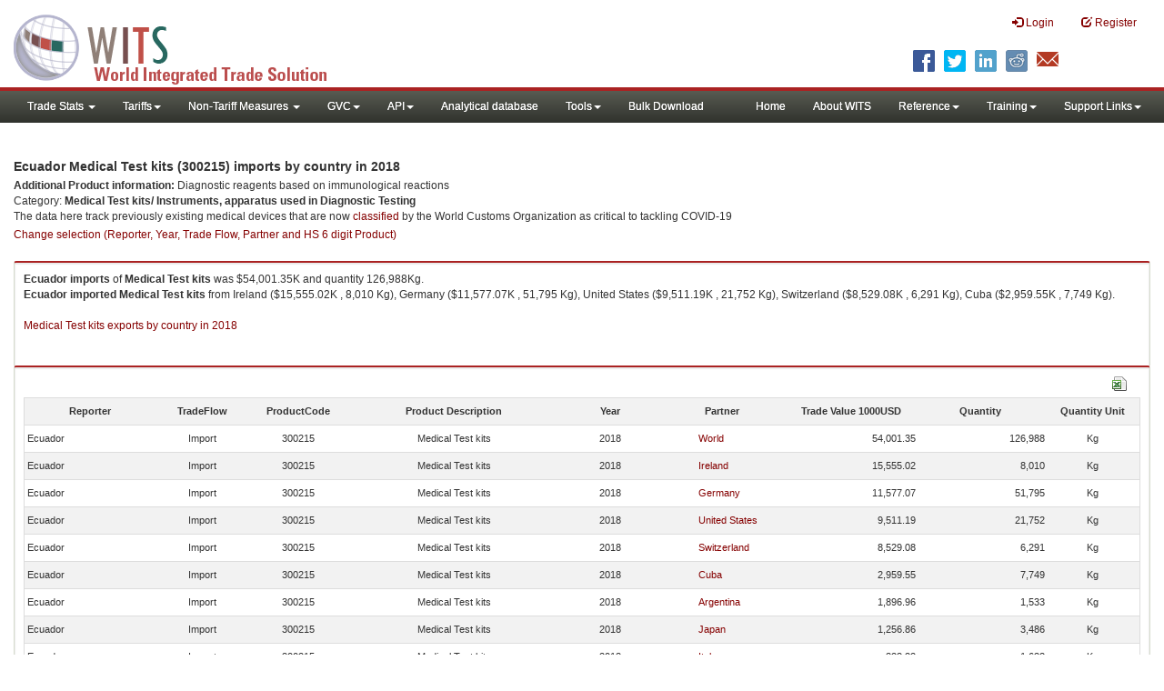

--- FILE ---
content_type: text/html; charset=utf-8
request_url: https://wits.worldbank.org/trade/comtrade/en/country/ECU/year/2018/tradeflow/Imports/partner/ALL/nomen/h5/product/300215
body_size: 7529
content:



<!DOCTYPE>

<html xmlns="http://www.w3.org/1999/xhtml">
<head><title>
	Ecuador Medical Test kits (300215) imports by country | 2018 | Data
</title><meta http-equiv="X-UA-Compatible" content="IE=Edge" /><link href="/Styles/bootstrap.css" rel="stylesheet" media="screen" /><link rel="stylesheet" href="/Styles/grid/jqx.base.css" type="text/css" /><link href="../../../../../../../../../../../../../../Styles/customStyles.css" rel="stylesheet" media="screen" />
    
    <script type="text/javascript" src="https://wits.worldbank.org/Scripts/jquery.js"></script>
    <script src="https://wits.worldbank.org/Scripts/jquery-1.11.1.min.js" type="text/javascript"></script>
    <script src="https://wits.worldbank.org/Scripts/Utilites.js" type="text/javascript"></script>
    <script src="https://wits.worldbank.org/Scripts/jquery.touchSwipe.js" type="text/javascript"></script>
    <script src="https://wits.worldbank.org/Scripts/AdobeAnalyticCommonFunction.js" type="text/javascript"></script>
    <script type="text/javascript">
        var wbgData = wbgData || {};
        var appEnvironment = "prod";
        var siteLanguage = "en";
        SetAdobeAnalyticProperties(wbgData, document.title, appEnvironment, siteLanguage);
    </script>    
    <script type="text/javascript" src="https://assets.adobedtm.com/223f6e2cf7c9/3eb6c9b72a93/launch-7bc0cdc67098.min.js" async></script>   
 
</head>
<body>
    <header role="banner" class="navbar navbar-inverse navbar-fixed-top bs-docs-nav"
        id="bannerStrip">
         <div class="navbar-header">
            <div class="pull-left">
               <a class="navbar-brand" href="https://wits.worldbank.org/Default.aspx?lang=en"  title="logo for World Integrated Trade Solution">WITS</a>
            </div>
            <div class="pull-right">
               
               <button data-target="#topRightNav" data-toggle="collapse" type="button" class="navbar-toggle" id="topRightNavCollapsed">
               <span class="sr-only">Toggle navigation</span>
               <span class="glyphicon glyphicon-cog"></span>
               </button>
               <button data-target="#navList" data-toggle="collapse" type="button" class="navbar-toggle" id="navListCollapsed">
               <span class="sr-only">Toggle navigation</span>
               <span class="icon-bar"></span>
               <span class="icon-bar"></span>
               <span class="icon-bar"></span>
               </button>
               <nav class="collapse navbar-collapse bs-navbar-collapse" role="navigation" id="topRightNav">
                  <ul class="nav navbar-nav" id="topRightLink">
                   
                     <li class=""><a href="javascript:void(0)"><span class="glyphicon glyphicon-log-in"></span> <span id="lblLogin">Login</span></a> </li>
                     <li class=""><a href="https://wits.worldbank.org/register.html"><span class="glyphicon glyphicon-edit"></span> <span id="lblRegister">Register</span></a></li>
                  </ul>
               </nav>
               <div class="clearfix"></div>
               <ul class="shareLinkList pull-right desktop">
                  <li class="facebook"><a title="Facebook" onclick="buildShareURL();" href="javascript:void(0);">
                     </a>
                  </li>
                  <li class="twitter"><a title="Twitter" onclick="buildShareURL();" href="javascript:void(0);">
                     </a>
                  </li>
                  <li class="linkedin"><a title="Linkedin" onclick="buildShareURL();" href="javascript:void(0);">
                     </a>
                  </li>
                  <li class="gPlus"><a title="Google Plus" onclick="buildShareURL();" href="javascript:void(0);">
                     </a>
                  </li>
                  <li class="reddit"><a title="Reddit" onclick="buildShareURL();" href="javascript:void(0);">
                     </a>
                  </li>
                  <li class="stumbleupon"><a title="StumbleUpon" onclick="buildShareURL();" href="javascript:void(0);">
                     </a>
                  </li>
                  <li class="delicious"><a title="Delicious" onclick="buildShareURL();" href="javascript:void(0);">
                     </a>
                  </li>
                  <li class="email"><a title="Email" onclick="buildShareURL();" href="javascript:void(0);">
                     </a>
                  </li>
               </ul>
            </div>
         </div>
      </header>
      <div id="fixedContent2">
           <div id='mainMenuWrapper'><div id='mainMenu'><nav role='navigation' class='collapse navbar-collapse bs-navbar-collapse' id='navList'><ul class='nav navbar-nav'><li class=''><a href='#void' class='dropdown-toggle' data-toggle='dropdown'>Trade Stats <span class='caret'></span></a><ul class='dropdown-menu'><li><a href='https://wits.worldbank.org/countrystats.aspx?lang=en'>By Country</a></li><li><a href='https://wits.worldbank.org/country-indicator.aspx?lang=en'>By Indicator</a></li><li><a href='https://wits.worldbank.org/trade/country-byhs6product.aspx?lang=en'>By Product (HS 6-digit)</a></li><li><a href='https://wits.worldbank.org/trade-visualization.aspx?lang=en'>Visualization</a></li><li><a href='https://wits.worldbank.org/datadownload.aspx?lang=en'>Data Download</a></li><li><a href='https://wits.worldbank.org/CountryProfile/Metadata/en/Country/All'>Metadata</a></li><li><a href='https://wits.worldbank.org/countryprofile-dataavailability.aspx?lang=en'>Data Availability</a></li><li><a href='https://wits.worldbank.org/Help/country-summary-help.html'>Help</a></li></ul></li><li class=''><a  class='dropdown-toggle' data-toggle='dropdown'>Tariffs<span class='caret'></span></a><ul class='dropdown-menu'><li class=''><a href='https://wits.worldbank.org/gptad.html'>GPTAD</a> </li><li class=''><a href='https://wits.worldbank.org/tariff/trains/country-byhs6product.aspx?lang=en'>UNCTAD TRAINS</a> </li></ul></li><li class=''><a href='#void' class='dropdown-toggle' data-toggle='dropdown'>Non-Tariff Measures <span class='caret'></span></a><ul class='dropdown-menu'><li><a href='https://wits.worldbank.org/tariff/non-tariff-measures/en/country/CAN'>Summary</a></li><li><a href='https://wits.worldbank.org/tariff/non-tariff-measures/en/ntm-bycountry'>By Country</a></li><li><a href='https://wits.worldbank.org/tariff/non-tariff-measures/en/ntm-datavisualization'>Visualization</a></li><li><a href='https://wits.worldbank.org/tariff/non-tariff-measures/en/ntm-datadownload'>Data Download</a></li><li><a href='https://wits.worldbank.org/tariff/non-tariff-measures/metadata/en/country/All'>Metadata</a></li><li><a href='https://wits.worldbank.org/tariff/non-tariff-measures/en/ntm-dataavailability'>Data Availability</a></li><li><a href='https://wits.worldbank.org/tariff/non-tariff-measures/en/ntm-about'>About NTM</a></li></ul></li><li class=''><a  class='dropdown-toggle' data-toggle='dropdown'>GVC<span class='caret'></span></a><ul class='dropdown-menu'><li class=''><a href='https://wits.worldbank.org/gvc/global-value-chains.html'>About GVC</a> </li><li class=''><a href='https://wits.worldbank.org/gvc/gvc-data-visualization.html'>Visualization</a> </li><li class=''><a href='https://wits.worldbank.org/gvc/gvc-indicators-metadata.html'>GVC Indicator Metadata</a> </li><li class=''><a href='https://wits.worldbank.org/gvc/gvc-data-download.html'>GVC Data Download</a> </li></ul></li><li class=''><a  class='dropdown-toggle' data-toggle='dropdown'>API<span class='caret'></span></a><ul class='dropdown-menu'><li class=''><a href='https://wits.worldbank.org/witsapiintro.aspx?lang=en'>API overview</a> </li><li class=''><a href='https://wits.worldbank.org/data/public/WITSAPI_UserGuide.pdf' target='_blank'>API documentation</a> </li></ul><li class=''><a href='https://wits.worldbank.org/analyticaldata/analyticaldata.aspx'>Analytical database</a> </li><li class=''><a  class='dropdown-toggle' data-toggle='dropdown'>Tools<span class='caret'></span></a><ul class='dropdown-menu'><li class=''><a id='compare' href='https://wits.worldbank.org/CountryProfile/en/Compare/Country/ALL/Indicator/MPRT-TRD-VL/partner/WLD/product/Total/region/ALL/show/line'>Compare Countries</a> </li><li><a href='https://wits.worldbank.org/simulationtool.html'>Simulation Tool</a></li></ul></li><li class=''><a href='https://wits.worldbank.org/module/ALL/sub-module/ALL/reporter/ALL/year/ALL/tradeflow/ALL/pagesize/50/page/1'>Bulk Download</a> </li></li></ul><ul class='nav navbar-nav navbar-right'><li class=''><a href='https://wits.worldbank.org/Default.aspx?lang=en'>Home</a> </li><li class=''><a href='https://wits.worldbank.org/about_wits.html'>About WITS</a> </li><li class=''><a  class='dropdown-toggle' data-toggle='dropdown'>Reference<span class='caret'></span></a><ul class='dropdown-menu'><li><a href='https://wits.worldbank.org/methodology.html'>Methodology</a></li><li><a href='https://wits.worldbank.org/glossary.html'>Glossary</a></li><li><a href='https://wits.worldbank.org/referencedata.html'>Reference Data</a></li><li><a href='https://wits.worldbank.org/product_concordance.html'>Concordances</a></li><li><a href='https://wits.worldbank.org/links.html'>Links</a></li></ul></li><li class=''><a  class='dropdown-toggle' data-toggle='dropdown'>Training<span class='caret'></span></a><ul class='dropdown-menu'><li class=''><a href='https://wits.worldbank.org/training.html'>Training overview</a> </li><li class=''><a href='https://wits.worldbank.org/trainingVideos.aspx?lang=en'>Video Tutorials</a> </li><li class=''><a href='#' onclick='LauncheLearning();'>eLearning</a> </li></ul></li><li class=''><a  class='dropdown-toggle' data-toggle='dropdown'>Support Links<span class='caret'></span></a><ul class='dropdown-menu'><li><a href='https://wits.worldbank.org/didyouknow.html'>Did you know</a></li><li><a href='https://wits.worldbank.org/faqs.html'>FAQ</a></li><li><a href='https://wits.worldbank.org/data/public/WITS_User_Manual.pdf' target='_blank'>WITS manual</a></li><li><a href='https://wits.worldbank.org/wits/wits/witshelp/Welcome.htm' target='_blank'>Help</a></li><li><a href='https://wits.worldbank.org/WITS/training/player.html' target='_blank'>eLearning</a></li><li><a href='https://witsqa.worldbank.org/wits-ai.html' target='_blank'>Wits AI</a></li></ul></li></ul></nav></div></div>
          <div id="mainHeading">
              <div class="elements variableHeader">
              <h1>Ecuador Medical Test kits (300215) imports by country </h1> in 2018
                  <p><strong>Additional Product information: </strong>Diagnostic reagents based on immunological reactions</br>Category: <strong>Medical Test kits/ Instruments, apparatus used in Diagnostic Testing</strong></br>The data here track previously existing medical devices that are now <a href='http://www.wcoomd.org/-/media/wco/public/global/pdf/topics/nomenclature/covid_19/hs-classification-reference_edition-2_en.pdf?la=en' target='_blank'>classified</a> by the World Customs Organization as critical to tackling COVID-19</p>
                  </div>
             
                 <div class="btn-group pull-right phone" id="share">
                  <button class="btn btn-default btn-sm dropdown-toggle" type="button" data-toggle="dropdown" title="Share">
                   <span class="glyphicon glyphicon-share"></span> <span class="text"><span id="btnShare">Share</span></span> <span class="caret"></span>
                  </button>
                  <ul class="shareLinkList dropdown-menu">
                      <li class="facebook"><a title="Facebook" onclick="buildShareURL();" href="#">Facebook</a></li>
                     <li class="twitter"><a title="Twitter" onclick="buildShareURL();" href="#">Twitter</a></li>
                     <li class="linkedin"><a title="Linkedin" onclick="buildShareURL();" href="#"> Linkedin</a></li>
                     <li class="gPlus"><a title="Google Plus" onclick="buildShareURL();" href="#">Google Plus</a></li>
                     <li class="reddit"><a title="Reddit" onclick="buildShareURL();" href="#">Reddit</a></li>
                     <li class="stumbleupon"><a title="StumbleUpon" onclick="buildShareURL();" href="#">Stumble Upon</a></li>
                     <li class="delicious"><a title="Delicious" onclick="buildShareURL();" href="#">Delicious</a></li>
                      <li class="email"><a title="Email" onclick="buildShareURL();" href="#">Email</a></li>
                  </ul>
               </div>
        </div>
      </div>
       <div class="clearfix"></div>
       <div id="contentWrapper2">
                                   <div class='handicon pull-left' style="margin-left: 15px;margin-right: 15px;margin-top: 80px;cursor: pointer;" >
                           <a data-toggle="modal" data-target="#changeDropdownModal" id="selectedCountryRegion" title="Change selection (Reporter, Year, Trade Flow, Partner and HS 6 digit Product)">Change selection (Reporter, Year, Trade Flow, Partner and HS 6 digit Product)</a>
                        </div>
         <!--  <div style="margin-left: 15px;margin-right: 15px;">
           <div class="variableContainer" id="partnerVariable">
                 <div class="variableInnerContainer">
                     <div class="dottedBdrBox countryBox"  id="ReporterBox">
                              <div class="icon iconCountry">
                                 <span class="glyphicon glyphicon-cog"></span>
                              </div>
                              <div class="variable">
                                 <div class="variableLabel"><span id="lblCountry">Reporter</span>
                                 </div>
                                 <div class="variableValue">                                  
                                          <a  class="btn btn-default  btn-sm" data-toggle="modal"
                                                    data-target="#changeDropdownModal" id="selectedReporter"><span class="text">
                                                    </span><span class="caret"></span></a>
                                 </div>
                              </div>                                 
                           </div>
                     <div class="dottedBdrBox indicatorBox" id="yearBox">
                              <div class="icon iconIndicator">
                                 <span class="glyphicon  glyphicon-signal"></span>
                              </div>
                              <div class="variable">
                                  <div class="variableLabel"><span id="lblYear">Year</span>
                                 </div>
                                 <div class="variableValue">
                                      <a class="btn btn-default  btn-sm" data-toggle="modal"
                                                    data-target="#changeDropdownModal" id="selectedYear"><span class="text"></span><span
                                                        class="caret"></span></a>
                                 </div>
                              </div>
                           </div>    
                     

                          <div class="dottedBdrBox indicatorBox" id="tradeflowBox">
                              <div class="icon iconIndicator">
                                 <span class="glyphicon  glyphicon-signal"></span>
                              </div>
                              <div class="variable">
                                  <div class="variableLabel"><span id="lblTradeflow">Trade Flow</span>
                                 </div>
                                 <div class="variableValue">
                                      <a class="btn btn-default  btn-sm" data-toggle="modal"
                                                    data-target="#changeDropdownModal" id="selectedTradeflow"><span class="text"></span><span
                                                        class="caret"></span></a>
                                 </div>
                              </div>
                           </div>      
                     <div class="dottedBdrBox indicatorBox" id="partnerBox">
                              <div class="icon iconIndicator">
                                 <span class="glyphicon  glyphicon-signal"></span>
                              </div>
                              <div class="variable">
                                  <div class="variableLabel"><span id="lblPartner">Partner</span>
                                 </div>
                                 <div class="variableValue">
                                      <a class="btn btn-default  btn-sm" data-toggle="modal"
                                                    data-target="#changeDropdownModal" id="selectedPartner"><span class="text"></span><span
                                                        class="caret"></span></a>
                                 </div>
                              </div>
                           </div>      

                     <div class="dottedBdrBox indicatorBox" id="productBox">
                              <div class="icon iconIndicator">
                                 <span class="glyphicon  glyphicon-signal"></span>
                              </div>
                              <div class="variable">
                                  <div class="variableLabel"><span id="lblProduct">Product</span>
                                 </div>
                                 <div class="variableValue">
                                      <a class="btn btn-default  btn-sm" data-toggle="modal"
                                                    data-target="#changeDropdownModal" id="selectedProduct"><span class="text"></span><span
                                                        class="caret"></span></a>
                                 </div>
                              </div>
                           </div>      


                       <div></div><div></div>
                      
                 </div>
                   
           </div>
           </div>-->
       <div class="clearfix"></div>
           <!-- outer Tab starts -->
             <!--             <div class="row">
               <div class="col-md-12">
                  <div class="outerTab" style="margin-right:15px;">
                        
                           <ul class="outerTabLinks list-inline list-unstyled">
                              <li  class="active tableView"><a href="javascript:void(0)"><span class="icon"></span>Table</a></li>
                              <li class="textView"><a><span class="icon"></span>Text</a></li>
                           </ul>
                        </div>
               </div>
               
               </div>-->
           <!-- outer tab ends -->
          <div id="pageContent">
              <div class="tabContent" id="metadata">
                 <div class="row">
                      <div class="col-md-12" id="singleCols" style="height:95px;">
                           <section class="innerTabs ">
                              <div class="content" style="height:30px"> 
                                 <b>Ecuador</b> <b>imports</b> of <b>Medical Test kits</b> was $54,001.35K   and quantity 126,988Kg.</br> <b>Ecuador</b> <b>imported</b> <b> Medical Test kits</b> from  Ireland ($15,555.02K , 8,010 Kg), Germany ($11,577.07K , 51,795 Kg), United States ($9,511.19K , 21,752 Kg), Switzerland ($8,529.08K , 6,291 Kg), Cuba ($2,959.55K , 7,749 Kg).</br></br><a href='https://wits.worldbank.org/trade/comtrade/en/country/ALL/year/2018/tradeflow/Exports/partner/WLD/nomen/h5/product/300215'>Medical Test kits exports by country in 2018</a>
                               </div>
                           </section>
                        </div>
                 </div>
                <div class="row">

                </div>
                 <div class="row">
                        <div class="col-md-12" id="singleCol">
                           <section class="innerTabs ">
                              <div class="content" style="height:480px">   
                                 <div class="col-md-12" style="padding-bottom: 6px;">
                                    <div class="pull-right"><a href="JavaScript:Void(0);" title="Download in excel" id="hs6datadownload"><img border="0" alt="Download Excel Sheet" src="/Images/excel.png" width="16" height="16"/></a></div>
                                     <br/>
                                </div>
                                <div class='metadataTableWrapper' style='height:435px'><table class='metadataTable' style='border: 1px solid #ddd;' cellpadding='0' cellspacing='0' border='0' width='80%' id='dataCatalogMetadata'><tbody><tr class='even'><td align='center' style='text-align: center;width:75;'><span style='font-weight:bold'>Reporter</span></td><td align='center' style='text-align: center;width:55;'><span style='font-weight:bold'>TradeFlow</span></td><td align='center' style='text-align: center;width:55;'><span style='font-weight:bold'>ProductCode</span></td><td align='center' style='text-align: center;width:125;'><span style='font-weight:bold'>Product Description</span></td><td align='center' style='text-align: center;width:55;'><span style='font-weight:bold'>Year</span></td><td align='center' style='text-align: center;width:75;'><span style='font-weight:bold'>Partner</span></td><td align='center' style='text-align: center;width:75;'><span style='font-weight:bold'>Trade Value 1000USD</span></td><td align='center' style='text-align: center;width:75;'><span style='font-weight:bold'>Quantity</span></td><td align='center' style='text-align: center;width:55;'><span style='font-weight:bold'>Quantity Unit</span></td></tr><tr  class='odd'><td>&nbsp;Ecuador</td><td style='text-align: center;'>Import</td><td style='text-align: center;'>300215</td><td style='text-align: center;'>Medical Test kits</td><td style='text-align: center;'>2018</td><td style='text-align: left; padding-left:45px;'><a href='https://wits.worldbank.org/trade/comtrade/en/country/All/year/2018/tradeflow/Imports/partner/WLD/nomen/h5/product/300215'> World</a></td><td style='text-align: right;'>54,001.35</td><td style='text-align: right;'>126,988</td><td style='text-align: center;'>Kg</td></tr><tr  class='even'><td>&nbsp;Ecuador</td><td style='text-align: center;'>Import</td><td style='text-align: center;'>300215</td><td style='text-align: center;'>Medical Test kits</td><td style='text-align: center;'>2018</td><td style='text-align: left; padding-left:45px;'><a href='https://wits.worldbank.org/trade/comtrade/en/country/All/year/2018/tradeflow/Imports/partner/IRL/nomen/h5/product/300215'>Ireland</a></td><td style='text-align: right;'>15,555.02</td><td style='text-align: right;'>8,010</td><td style='text-align: center;'>Kg</td></tr><tr  class='odd'><td>&nbsp;Ecuador</td><td style='text-align: center;'>Import</td><td style='text-align: center;'>300215</td><td style='text-align: center;'>Medical Test kits</td><td style='text-align: center;'>2018</td><td style='text-align: left; padding-left:45px;'><a href='https://wits.worldbank.org/trade/comtrade/en/country/All/year/2018/tradeflow/Imports/partner/DEU/nomen/h5/product/300215'>Germany</a></td><td style='text-align: right;'>11,577.07</td><td style='text-align: right;'>51,795</td><td style='text-align: center;'>Kg</td></tr><tr  class='even'><td>&nbsp;Ecuador</td><td style='text-align: center;'>Import</td><td style='text-align: center;'>300215</td><td style='text-align: center;'>Medical Test kits</td><td style='text-align: center;'>2018</td><td style='text-align: left; padding-left:45px;'><a href='https://wits.worldbank.org/trade/comtrade/en/country/All/year/2018/tradeflow/Imports/partner/USA/nomen/h5/product/300215'>United States</a></td><td style='text-align: right;'>9,511.19</td><td style='text-align: right;'>21,752</td><td style='text-align: center;'>Kg</td></tr><tr  class='odd'><td>&nbsp;Ecuador</td><td style='text-align: center;'>Import</td><td style='text-align: center;'>300215</td><td style='text-align: center;'>Medical Test kits</td><td style='text-align: center;'>2018</td><td style='text-align: left; padding-left:45px;'><a href='https://wits.worldbank.org/trade/comtrade/en/country/All/year/2018/tradeflow/Imports/partner/CHE/nomen/h5/product/300215'>Switzerland</a></td><td style='text-align: right;'>8,529.08</td><td style='text-align: right;'>6,291</td><td style='text-align: center;'>Kg</td></tr><tr  class='even'><td>&nbsp;Ecuador</td><td style='text-align: center;'>Import</td><td style='text-align: center;'>300215</td><td style='text-align: center;'>Medical Test kits</td><td style='text-align: center;'>2018</td><td style='text-align: left; padding-left:45px;'><a href='https://wits.worldbank.org/trade/comtrade/en/country/All/year/2018/tradeflow/Imports/partner/CUB/nomen/h5/product/300215'>Cuba</a></td><td style='text-align: right;'>2,959.55</td><td style='text-align: right;'>7,749</td><td style='text-align: center;'>Kg</td></tr><tr  class='odd'><td>&nbsp;Ecuador</td><td style='text-align: center;'>Import</td><td style='text-align: center;'>300215</td><td style='text-align: center;'>Medical Test kits</td><td style='text-align: center;'>2018</td><td style='text-align: left; padding-left:45px;'><a href='https://wits.worldbank.org/trade/comtrade/en/country/All/year/2018/tradeflow/Imports/partner/ARG/nomen/h5/product/300215'>Argentina</a></td><td style='text-align: right;'>1,896.96</td><td style='text-align: right;'>1,533</td><td style='text-align: center;'>Kg</td></tr><tr  class='even'><td>&nbsp;Ecuador</td><td style='text-align: center;'>Import</td><td style='text-align: center;'>300215</td><td style='text-align: center;'>Medical Test kits</td><td style='text-align: center;'>2018</td><td style='text-align: left; padding-left:45px;'><a href='https://wits.worldbank.org/trade/comtrade/en/country/All/year/2018/tradeflow/Imports/partner/JPN/nomen/h5/product/300215'>Japan</a></td><td style='text-align: right;'>1,256.86</td><td style='text-align: right;'>3,486</td><td style='text-align: center;'>Kg</td></tr><tr  class='odd'><td>&nbsp;Ecuador</td><td style='text-align: center;'>Import</td><td style='text-align: center;'>300215</td><td style='text-align: center;'>Medical Test kits</td><td style='text-align: center;'>2018</td><td style='text-align: left; padding-left:45px;'><a href='https://wits.worldbank.org/trade/comtrade/en/country/All/year/2018/tradeflow/Imports/partner/ITA/nomen/h5/product/300215'>Italy</a></td><td style='text-align: right;'>828.32</td><td style='text-align: right;'>1,638</td><td style='text-align: center;'>Kg</td></tr><tr  class='even'><td>&nbsp;Ecuador</td><td style='text-align: center;'>Import</td><td style='text-align: center;'>300215</td><td style='text-align: center;'>Medical Test kits</td><td style='text-align: center;'>2018</td><td style='text-align: left; padding-left:45px;'><a href='https://wits.worldbank.org/trade/comtrade/en/country/All/year/2018/tradeflow/Imports/partner/KOR/nomen/h5/product/300215'>Korea, Rep.</a></td><td style='text-align: right;'>410.50</td><td style='text-align: right;'>135</td><td style='text-align: center;'>Kg</td></tr><tr  class='odd'><td>&nbsp;Ecuador</td><td style='text-align: center;'>Import</td><td style='text-align: center;'>300215</td><td style='text-align: center;'>Medical Test kits</td><td style='text-align: center;'>2018</td><td style='text-align: left; padding-left:45px;'><a href='https://wits.worldbank.org/trade/comtrade/en/country/All/year/2018/tradeflow/Imports/partner/CHN/nomen/h5/product/300215'>China</a></td><td style='text-align: right;'>319.48</td><td style='text-align: right;'>17,971</td><td style='text-align: center;'>Kg</td></tr><tr  class='even'><td>&nbsp;Ecuador</td><td style='text-align: center;'>Import</td><td style='text-align: center;'>300215</td><td style='text-align: center;'>Medical Test kits</td><td style='text-align: center;'>2018</td><td style='text-align: left; padding-left:45px;'><a href='https://wits.worldbank.org/trade/comtrade/en/country/All/year/2018/tradeflow/Imports/partner/CAN/nomen/h5/product/300215'>Canada</a></td><td style='text-align: right;'>316.95</td><td style='text-align: right;'>231</td><td style='text-align: center;'>Kg</td></tr><tr  class='odd'><td>&nbsp;Ecuador</td><td style='text-align: center;'>Import</td><td style='text-align: center;'>300215</td><td style='text-align: center;'>Medical Test kits</td><td style='text-align: center;'>2018</td><td style='text-align: left; padding-left:45px;'><a href='https://wits.worldbank.org/trade/comtrade/en/country/All/year/2018/tradeflow/Imports/partner/GBR/nomen/h5/product/300215'>United Kingdom</a></td><td style='text-align: right;'>270.12</td><td style='text-align: right;'>2,253</td><td style='text-align: center;'>Kg</td></tr><tr  class='even'><td>&nbsp;Ecuador</td><td style='text-align: center;'>Import</td><td style='text-align: center;'>300215</td><td style='text-align: center;'>Medical Test kits</td><td style='text-align: center;'>2018</td><td style='text-align: left; padding-left:45px;'><a href='https://wits.worldbank.org/trade/comtrade/en/country/All/year/2018/tradeflow/Imports/partner/BEL/nomen/h5/product/300215'>Belgium</a></td><td style='text-align: right;'>229.67</td><td style='text-align: right;'>596</td><td style='text-align: center;'>Kg</td></tr><tr  class='odd'><td>&nbsp;Ecuador</td><td style='text-align: center;'>Import</td><td style='text-align: center;'>300215</td><td style='text-align: center;'>Medical Test kits</td><td style='text-align: center;'>2018</td><td style='text-align: left; padding-left:45px;'><a href='https://wits.worldbank.org/trade/comtrade/en/country/All/year/2018/tradeflow/Imports/partner/URY/nomen/h5/product/300215'>Uruguay</a></td><td style='text-align: right;'>196.56</td><td style='text-align: right;'>188</td><td style='text-align: center;'>Kg</td></tr><tr  class='even'><td>&nbsp;Ecuador</td><td style='text-align: center;'>Import</td><td style='text-align: center;'>300215</td><td style='text-align: center;'>Medical Test kits</td><td style='text-align: center;'>2018</td><td style='text-align: left; padding-left:45px;'><a href='https://wits.worldbank.org/trade/comtrade/en/country/All/year/2018/tradeflow/Imports/partner/NLD/nomen/h5/product/300215'>Netherlands</a></td><td style='text-align: right;'>43.21</td><td style='text-align: right;'>136</td><td style='text-align: center;'>Kg</td></tr><tr  class='odd'><td>&nbsp;Ecuador</td><td style='text-align: center;'>Import</td><td style='text-align: center;'>300215</td><td style='text-align: center;'>Medical Test kits</td><td style='text-align: center;'>2018</td><td style='text-align: left; padding-left:45px;'><a href='https://wits.worldbank.org/trade/comtrade/en/country/All/year/2018/tradeflow/Imports/partner/ESP/nomen/h5/product/300215'>Spain</a></td><td style='text-align: right;'>23.66</td><td style='text-align: right;'>61</td><td style='text-align: center;'>Kg</td></tr><tr  class='even'><td>&nbsp;Ecuador</td><td style='text-align: center;'>Import</td><td style='text-align: center;'>300215</td><td style='text-align: center;'>Medical Test kits</td><td style='text-align: center;'>2018</td><td style='text-align: left; padding-left:45px;'><a href='https://wits.worldbank.org/trade/comtrade/en/country/All/year/2018/tradeflow/Imports/partner/SWE/nomen/h5/product/300215'>Sweden</a></td><td style='text-align: right;'>22.37</td><td style='text-align: right;'>45</td><td style='text-align: center;'>Kg</td></tr><tr  class='odd'><td>&nbsp;Ecuador</td><td style='text-align: center;'>Import</td><td style='text-align: center;'>300215</td><td style='text-align: center;'>Medical Test kits</td><td style='text-align: center;'>2018</td><td style='text-align: left; padding-left:45px;'><a href='https://wits.worldbank.org/trade/comtrade/en/country/All/year/2018/tradeflow/Imports/partner/HKG/nomen/h5/product/300215'>Hong Kong, China</a></td><td style='text-align: right;'>19.64</td><td style='text-align: right;'>3,030</td><td style='text-align: center;'>Kg</td></tr><tr  class='even'><td>&nbsp;Ecuador</td><td style='text-align: center;'>Import</td><td style='text-align: center;'>300215</td><td style='text-align: center;'>Medical Test kits</td><td style='text-align: center;'>2018</td><td style='text-align: left; padding-left:45px;'><a href='https://wits.worldbank.org/trade/comtrade/en/country/All/year/2018/tradeflow/Imports/partner/FRA/nomen/h5/product/300215'>France</a></td><td style='text-align: right;'>17.50</td><td style='text-align: right;'>32</td><td style='text-align: center;'>Kg</td></tr><tr  class='odd'><td>&nbsp;Ecuador</td><td style='text-align: center;'>Import</td><td style='text-align: center;'>300215</td><td style='text-align: center;'>Medical Test kits</td><td style='text-align: center;'>2018</td><td style='text-align: left; padding-left:45px;'><a href='https://wits.worldbank.org/trade/comtrade/en/country/All/year/2018/tradeflow/Imports/partner/AUS/nomen/h5/product/300215'>Australia</a></td><td style='text-align: right;'>12.64</td><td style='text-align: right;'>27</td><td style='text-align: center;'>Kg</td></tr><tr  class='even'><td>&nbsp;Ecuador</td><td style='text-align: center;'>Import</td><td style='text-align: center;'>300215</td><td style='text-align: center;'>Medical Test kits</td><td style='text-align: center;'>2018</td><td style='text-align: left; padding-left:45px;'><a href='https://wits.worldbank.org/trade/comtrade/en/country/All/year/2018/tradeflow/Imports/partner/JOR/nomen/h5/product/300215'>Jordan</a></td><td style='text-align: right;'>3.55</td><td style='text-align: right;'>25</td><td style='text-align: center;'>Kg</td></tr><tr  class='odd'><td>&nbsp;Ecuador</td><td style='text-align: center;'>Import</td><td style='text-align: center;'>300215</td><td style='text-align: center;'>Medical Test kits</td><td style='text-align: center;'>2018</td><td style='text-align: left; padding-left:45px;'><a href='https://wits.worldbank.org/trade/comtrade/en/country/All/year/2018/tradeflow/Imports/partner/ISR/nomen/h5/product/300215'>Israel</a></td><td style='text-align: right;'>1.08</td><td style='text-align: right;'>3</td><td style='text-align: center;'>Kg</td></tr><tr  class='even'><td>&nbsp;Ecuador</td><td style='text-align: center;'>Import</td><td style='text-align: center;'>300215</td><td style='text-align: center;'>Medical Test kits</td><td style='text-align: center;'>2018</td><td style='text-align: left; padding-left:45px;'><a href='https://wits.worldbank.org/trade/comtrade/en/country/All/year/2018/tradeflow/Imports/partner/OAS/nomen/h5/product/300215'>Other Asia, nes</a></td><td style='text-align: right;'>0.36</td><td style='text-align: right;'>1</td><td style='text-align: center;'>Kg</td></tr></tbody></table></div>                     
                               </div>
                                </section>
                        </div>
                     <p style="padding-left:15px;">
                        HS Nomenclature used HS 2017</br>HS Code 300215: Medical Test kits</br>HS Classification Reference based on <a href='http://wits.worldbank.org/data/public/hs-classification-reference_edition-2_en.pdf' target='_blank'>Covid-19 medical supplies list</a> 2<sup>nd</sup> edition,  prepared by <a href='http://www.wcoomd.org/' target='_blank'>World Customs Organization (WCO)</a> and <a href='https://www.who.int/' target='_blank'>World Health Organization (WHO)</a></br></br></br><i>Please note</i>: Exports is gross exports and Imports is gross imports
                     </p>

                     <div id="gdp-meta-data" style="top: 200px; bottom: 400px; left: 400px; right: 400px;"></div>
                     </div>
              </div>
          </div>

           <footer id="footerStrip">
            <ul class="list-inline" id="footerLinks">
               <li><a href="https://wits.worldbank.org/about_wits.html"><span id="lblAbout">About</span> </a></li>
               <li class="divider">.</li>
               <li><a href="https://wits.worldbank.org/contactwits.html"><span id="lblContact">Contact</span> </a></li>
               <li  class="divider">.</li>
               <li><a href="https://wits.worldbank.org/faqs.html#Databases"><span id="lblUsageConditions">Usage Conditions</span></a></li>
               <li  class="divider">.</li>
               <li><a href="https://www.worldbank.org/en/about/legal" target="_blank"><span id="lblLegal">Legal</span></a></li>
               <li  class="divider">.</li>
                <li><a href="https://wits.worldbank.org/dataproviders.html"><span id="lblDataPRoviders">Data Providers</span></a></li>
                <li class="divider">.</li>
                <li id="Pagerefresh"><span id="lblPageRefreshed">Page Refreshed</span> : Jan-21-2026 00:22 ET</li>
            </ul>
            <ul class="list-inline" id="orgPartners">
                <span id="lblPartners">Partners</span>
               <li id="itcsmalllogo"><a href="http://www.intracen.org/" title="International Trade Center" target="blank">ITC</a></li>
               <li  class="divider">.</li>
               <li id="unctad"><a href="http://unctad.org/en/Pages/Home.aspx" title="United Nations Conference on Trade and Development " target="blank">UNCTAD</a></li>
               <li  class="divider">.</li>
               <li id="unstats"><a href="http://unstats.un.org/unsd/default.htm" title="United Nations Statistical Commission" target="blank">UNSTATS</a></li>
               <li  class="divider">.</li>
               <li id="wto"><a href="http://www.wto.org/" title="World Trade Organization" target="blank">World Trade Organization</a></li>
               <li class="divider">.</li>
               <li id="wb"><a href="http://www.worldbank.org" title="World Bank" target="blank">World Bank</a></li>
            </ul>
         </footer>
           </div>
    <div class="modal fade" id="changeDropdownModal" tabindex="-1" role="dialog" aria-labelledby="myModalLabel" aria-hidden="true"></div>
</body>
 
        <script type="text/javascript" src="https://wits.worldbank.org/Scripts/bootstrap.js"></script>
    <script src="https://wits.worldbank.org/Scripts/grid/jqx-all.js" type="text/javascript"></script>

    <script type="text/javascript">
        if (top.location != location) {
            top.location.href = document.location.href;
        }

        var htReporter = new Hash();
        var htCountry = new Hash();
        var htPartner = new Hash();
        var htYearCode = new Hash();
        var htTradeFlowCode = new Hash();


        var SvrURL = "https://wits.worldbank.org/";
        var Svrpath = "https://wits.worldbank.org/";
        var strLanguage = "en";
        var SelectedReportercode = "ECU";
        var SelectedReportername = "Ecuador";
        var Selectedyear = "2018";
        var Selectedtradeflowcode = "I"; 
        var Selectedtradeflowname = "Imports";
        var Selectedpartnercode = "ALL";
        var Selectedpartnername = "All Countries"
        var SelectedProductcode = "300215";
        var SelectedProdcutname = "Medical Test kits";
        var SelectedNomenclature = "h5";
        var SelectedCategory = "ALL";

    </script>
	     <script src="https://wits.worldbank.org/Scripts/Countryprofile-medicalproducts.js" type="text/javascript"></script>
    <script src="https://wits.worldbank.org/Scripts/HS6ProductTradeforNomen.js" type="text/javascript"></script>
    <script src="https://wits.worldbank.org/Scripts/Countryprofile-HS6ProductTradeForNomenclature.js" type="text/javascript"></script>
    <script src="https://wits.worldbank.org/Scripts/country-years.js" type="text/javascript"></script>

</html>
 
